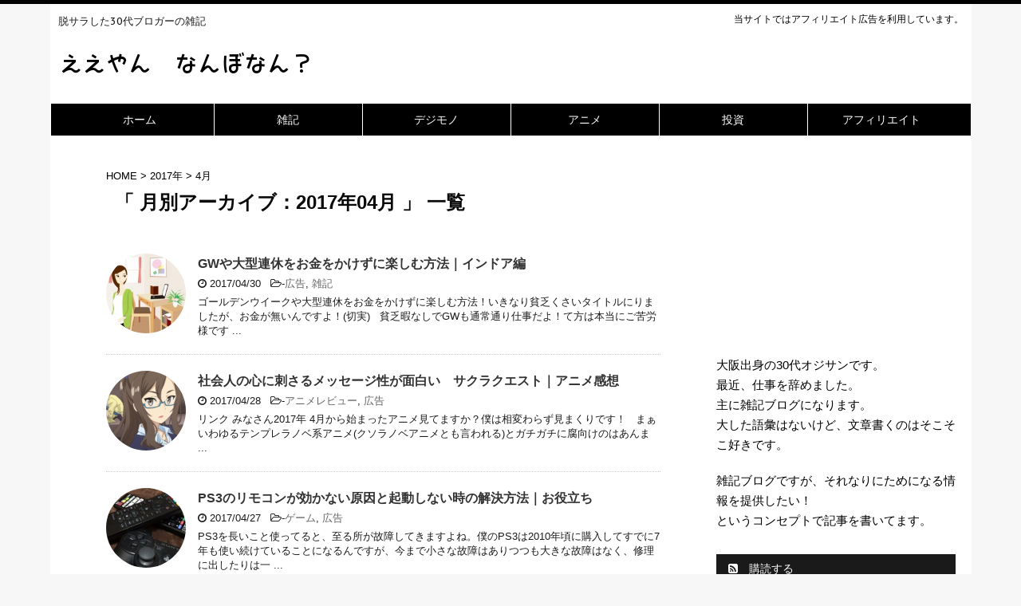

--- FILE ---
content_type: text/html; charset=UTF-8
request_url: http://eeyan-nanbo.com/2017/04
body_size: 13379
content:
<!DOCTYPE html>
<!--[if lt IE 7]>
<html class="ie6" lang="ja"> <![endif]-->
<!--[if IE 7]>
<html class="i7" lang="ja"> <![endif]-->
<!--[if IE 8]>
<html class="ie" lang="ja"> <![endif]-->
<!--[if gt IE 8]><!-->
<html lang="ja">
	<!--<![endif]-->
	<head prefix="og: http://ogp.me/ns# fb: http://ogp.me/ns/fb# article: http://ogp.me/ns/article#">
		<meta charset="UTF-8" >
		<meta name="viewport" content="width=device-width,initial-scale=1.0,user-scalable=no">
		<meta name="format-detection" content="telephone=no" >
		
					<meta name="robots" content="noindex,follow">
		
		<link rel="alternate" type="application/rss+xml" title="ええやん なんぼなん？ RSS Feed" href="http://eeyan-nanbo.com/feed" />
		<link rel="pingback" href="http://eeyan-nanbo.com/xmlrpc.php" >
		<!--[if lt IE 9]>
		<script src="http://css3-mediaqueries-js.googlecode.com/svn/trunk/css3-mediaqueries.js"></script>
		<script src="http://eeyan-nanbo.com/wp-content/themes/affinger4/js/html5shiv.js"></script>
		<![endif]-->
				<meta name='robots' content='max-image-preview:large' />
<title>4月 - 2017 - ええやん なんぼなん？</title>
<link rel='dns-prefetch' href='//ajax.googleapis.com' />
<link rel='dns-prefetch' href='//fonts.googleapis.com' />
<link rel='dns-prefetch' href='//s.w.org' />
<script id="wpp-js" src="http://eeyan-nanbo.com/wp-content/plugins/wordpress-popular-posts/assets/js/wpp.min.js?ver=7.3.3" data-sampling="0" data-sampling-rate="100" data-api-url="http://eeyan-nanbo.com/wp-json/wordpress-popular-posts" data-post-id="0" data-token="c12a6cb898" data-lang="0" data-debug="0" type="text/javascript"></script>
<script type="text/javascript">
window._wpemojiSettings = {"baseUrl":"https:\/\/s.w.org\/images\/core\/emoji\/14.0.0\/72x72\/","ext":".png","svgUrl":"https:\/\/s.w.org\/images\/core\/emoji\/14.0.0\/svg\/","svgExt":".svg","source":{"concatemoji":"http:\/\/eeyan-nanbo.com\/wp-includes\/js\/wp-emoji-release.min.js?ver=6.0.11"}};
/*! This file is auto-generated */
!function(e,a,t){var n,r,o,i=a.createElement("canvas"),p=i.getContext&&i.getContext("2d");function s(e,t){var a=String.fromCharCode,e=(p.clearRect(0,0,i.width,i.height),p.fillText(a.apply(this,e),0,0),i.toDataURL());return p.clearRect(0,0,i.width,i.height),p.fillText(a.apply(this,t),0,0),e===i.toDataURL()}function c(e){var t=a.createElement("script");t.src=e,t.defer=t.type="text/javascript",a.getElementsByTagName("head")[0].appendChild(t)}for(o=Array("flag","emoji"),t.supports={everything:!0,everythingExceptFlag:!0},r=0;r<o.length;r++)t.supports[o[r]]=function(e){if(!p||!p.fillText)return!1;switch(p.textBaseline="top",p.font="600 32px Arial",e){case"flag":return s([127987,65039,8205,9895,65039],[127987,65039,8203,9895,65039])?!1:!s([55356,56826,55356,56819],[55356,56826,8203,55356,56819])&&!s([55356,57332,56128,56423,56128,56418,56128,56421,56128,56430,56128,56423,56128,56447],[55356,57332,8203,56128,56423,8203,56128,56418,8203,56128,56421,8203,56128,56430,8203,56128,56423,8203,56128,56447]);case"emoji":return!s([129777,127995,8205,129778,127999],[129777,127995,8203,129778,127999])}return!1}(o[r]),t.supports.everything=t.supports.everything&&t.supports[o[r]],"flag"!==o[r]&&(t.supports.everythingExceptFlag=t.supports.everythingExceptFlag&&t.supports[o[r]]);t.supports.everythingExceptFlag=t.supports.everythingExceptFlag&&!t.supports.flag,t.DOMReady=!1,t.readyCallback=function(){t.DOMReady=!0},t.supports.everything||(n=function(){t.readyCallback()},a.addEventListener?(a.addEventListener("DOMContentLoaded",n,!1),e.addEventListener("load",n,!1)):(e.attachEvent("onload",n),a.attachEvent("onreadystatechange",function(){"complete"===a.readyState&&t.readyCallback()})),(e=t.source||{}).concatemoji?c(e.concatemoji):e.wpemoji&&e.twemoji&&(c(e.twemoji),c(e.wpemoji)))}(window,document,window._wpemojiSettings);
</script>
<style type="text/css">
img.wp-smiley,
img.emoji {
	display: inline !important;
	border: none !important;
	box-shadow: none !important;
	height: 1em !important;
	width: 1em !important;
	margin: 0 0.07em !important;
	vertical-align: -0.1em !important;
	background: none !important;
	padding: 0 !important;
}
</style>
	<link rel='stylesheet' id='wp-block-library-css'  href='http://eeyan-nanbo.com/wp-includes/css/dist/block-library/style.min.css?ver=6.0.11' type='text/css' media='all' />
<style id='global-styles-inline-css' type='text/css'>
body{--wp--preset--color--black: #000000;--wp--preset--color--cyan-bluish-gray: #abb8c3;--wp--preset--color--white: #ffffff;--wp--preset--color--pale-pink: #f78da7;--wp--preset--color--vivid-red: #cf2e2e;--wp--preset--color--luminous-vivid-orange: #ff6900;--wp--preset--color--luminous-vivid-amber: #fcb900;--wp--preset--color--light-green-cyan: #7bdcb5;--wp--preset--color--vivid-green-cyan: #00d084;--wp--preset--color--pale-cyan-blue: #8ed1fc;--wp--preset--color--vivid-cyan-blue: #0693e3;--wp--preset--color--vivid-purple: #9b51e0;--wp--preset--gradient--vivid-cyan-blue-to-vivid-purple: linear-gradient(135deg,rgba(6,147,227,1) 0%,rgb(155,81,224) 100%);--wp--preset--gradient--light-green-cyan-to-vivid-green-cyan: linear-gradient(135deg,rgb(122,220,180) 0%,rgb(0,208,130) 100%);--wp--preset--gradient--luminous-vivid-amber-to-luminous-vivid-orange: linear-gradient(135deg,rgba(252,185,0,1) 0%,rgba(255,105,0,1) 100%);--wp--preset--gradient--luminous-vivid-orange-to-vivid-red: linear-gradient(135deg,rgba(255,105,0,1) 0%,rgb(207,46,46) 100%);--wp--preset--gradient--very-light-gray-to-cyan-bluish-gray: linear-gradient(135deg,rgb(238,238,238) 0%,rgb(169,184,195) 100%);--wp--preset--gradient--cool-to-warm-spectrum: linear-gradient(135deg,rgb(74,234,220) 0%,rgb(151,120,209) 20%,rgb(207,42,186) 40%,rgb(238,44,130) 60%,rgb(251,105,98) 80%,rgb(254,248,76) 100%);--wp--preset--gradient--blush-light-purple: linear-gradient(135deg,rgb(255,206,236) 0%,rgb(152,150,240) 100%);--wp--preset--gradient--blush-bordeaux: linear-gradient(135deg,rgb(254,205,165) 0%,rgb(254,45,45) 50%,rgb(107,0,62) 100%);--wp--preset--gradient--luminous-dusk: linear-gradient(135deg,rgb(255,203,112) 0%,rgb(199,81,192) 50%,rgb(65,88,208) 100%);--wp--preset--gradient--pale-ocean: linear-gradient(135deg,rgb(255,245,203) 0%,rgb(182,227,212) 50%,rgb(51,167,181) 100%);--wp--preset--gradient--electric-grass: linear-gradient(135deg,rgb(202,248,128) 0%,rgb(113,206,126) 100%);--wp--preset--gradient--midnight: linear-gradient(135deg,rgb(2,3,129) 0%,rgb(40,116,252) 100%);--wp--preset--duotone--dark-grayscale: url('#wp-duotone-dark-grayscale');--wp--preset--duotone--grayscale: url('#wp-duotone-grayscale');--wp--preset--duotone--purple-yellow: url('#wp-duotone-purple-yellow');--wp--preset--duotone--blue-red: url('#wp-duotone-blue-red');--wp--preset--duotone--midnight: url('#wp-duotone-midnight');--wp--preset--duotone--magenta-yellow: url('#wp-duotone-magenta-yellow');--wp--preset--duotone--purple-green: url('#wp-duotone-purple-green');--wp--preset--duotone--blue-orange: url('#wp-duotone-blue-orange');--wp--preset--font-size--small: 13px;--wp--preset--font-size--medium: 20px;--wp--preset--font-size--large: 36px;--wp--preset--font-size--x-large: 42px;}.has-black-color{color: var(--wp--preset--color--black) !important;}.has-cyan-bluish-gray-color{color: var(--wp--preset--color--cyan-bluish-gray) !important;}.has-white-color{color: var(--wp--preset--color--white) !important;}.has-pale-pink-color{color: var(--wp--preset--color--pale-pink) !important;}.has-vivid-red-color{color: var(--wp--preset--color--vivid-red) !important;}.has-luminous-vivid-orange-color{color: var(--wp--preset--color--luminous-vivid-orange) !important;}.has-luminous-vivid-amber-color{color: var(--wp--preset--color--luminous-vivid-amber) !important;}.has-light-green-cyan-color{color: var(--wp--preset--color--light-green-cyan) !important;}.has-vivid-green-cyan-color{color: var(--wp--preset--color--vivid-green-cyan) !important;}.has-pale-cyan-blue-color{color: var(--wp--preset--color--pale-cyan-blue) !important;}.has-vivid-cyan-blue-color{color: var(--wp--preset--color--vivid-cyan-blue) !important;}.has-vivid-purple-color{color: var(--wp--preset--color--vivid-purple) !important;}.has-black-background-color{background-color: var(--wp--preset--color--black) !important;}.has-cyan-bluish-gray-background-color{background-color: var(--wp--preset--color--cyan-bluish-gray) !important;}.has-white-background-color{background-color: var(--wp--preset--color--white) !important;}.has-pale-pink-background-color{background-color: var(--wp--preset--color--pale-pink) !important;}.has-vivid-red-background-color{background-color: var(--wp--preset--color--vivid-red) !important;}.has-luminous-vivid-orange-background-color{background-color: var(--wp--preset--color--luminous-vivid-orange) !important;}.has-luminous-vivid-amber-background-color{background-color: var(--wp--preset--color--luminous-vivid-amber) !important;}.has-light-green-cyan-background-color{background-color: var(--wp--preset--color--light-green-cyan) !important;}.has-vivid-green-cyan-background-color{background-color: var(--wp--preset--color--vivid-green-cyan) !important;}.has-pale-cyan-blue-background-color{background-color: var(--wp--preset--color--pale-cyan-blue) !important;}.has-vivid-cyan-blue-background-color{background-color: var(--wp--preset--color--vivid-cyan-blue) !important;}.has-vivid-purple-background-color{background-color: var(--wp--preset--color--vivid-purple) !important;}.has-black-border-color{border-color: var(--wp--preset--color--black) !important;}.has-cyan-bluish-gray-border-color{border-color: var(--wp--preset--color--cyan-bluish-gray) !important;}.has-white-border-color{border-color: var(--wp--preset--color--white) !important;}.has-pale-pink-border-color{border-color: var(--wp--preset--color--pale-pink) !important;}.has-vivid-red-border-color{border-color: var(--wp--preset--color--vivid-red) !important;}.has-luminous-vivid-orange-border-color{border-color: var(--wp--preset--color--luminous-vivid-orange) !important;}.has-luminous-vivid-amber-border-color{border-color: var(--wp--preset--color--luminous-vivid-amber) !important;}.has-light-green-cyan-border-color{border-color: var(--wp--preset--color--light-green-cyan) !important;}.has-vivid-green-cyan-border-color{border-color: var(--wp--preset--color--vivid-green-cyan) !important;}.has-pale-cyan-blue-border-color{border-color: var(--wp--preset--color--pale-cyan-blue) !important;}.has-vivid-cyan-blue-border-color{border-color: var(--wp--preset--color--vivid-cyan-blue) !important;}.has-vivid-purple-border-color{border-color: var(--wp--preset--color--vivid-purple) !important;}.has-vivid-cyan-blue-to-vivid-purple-gradient-background{background: var(--wp--preset--gradient--vivid-cyan-blue-to-vivid-purple) !important;}.has-light-green-cyan-to-vivid-green-cyan-gradient-background{background: var(--wp--preset--gradient--light-green-cyan-to-vivid-green-cyan) !important;}.has-luminous-vivid-amber-to-luminous-vivid-orange-gradient-background{background: var(--wp--preset--gradient--luminous-vivid-amber-to-luminous-vivid-orange) !important;}.has-luminous-vivid-orange-to-vivid-red-gradient-background{background: var(--wp--preset--gradient--luminous-vivid-orange-to-vivid-red) !important;}.has-very-light-gray-to-cyan-bluish-gray-gradient-background{background: var(--wp--preset--gradient--very-light-gray-to-cyan-bluish-gray) !important;}.has-cool-to-warm-spectrum-gradient-background{background: var(--wp--preset--gradient--cool-to-warm-spectrum) !important;}.has-blush-light-purple-gradient-background{background: var(--wp--preset--gradient--blush-light-purple) !important;}.has-blush-bordeaux-gradient-background{background: var(--wp--preset--gradient--blush-bordeaux) !important;}.has-luminous-dusk-gradient-background{background: var(--wp--preset--gradient--luminous-dusk) !important;}.has-pale-ocean-gradient-background{background: var(--wp--preset--gradient--pale-ocean) !important;}.has-electric-grass-gradient-background{background: var(--wp--preset--gradient--electric-grass) !important;}.has-midnight-gradient-background{background: var(--wp--preset--gradient--midnight) !important;}.has-small-font-size{font-size: var(--wp--preset--font-size--small) !important;}.has-medium-font-size{font-size: var(--wp--preset--font-size--medium) !important;}.has-large-font-size{font-size: var(--wp--preset--font-size--large) !important;}.has-x-large-font-size{font-size: var(--wp--preset--font-size--x-large) !important;}
</style>
<link rel='stylesheet' id='pz-linkcard-css-css'  href='//eeyan-nanbo.com/wp-content/uploads/pz-linkcard/style/style.min.css?ver=2.5.6.5.1' type='text/css' media='all' />
<link rel='stylesheet' id='dashicons-css'  href='http://eeyan-nanbo.com/wp-includes/css/dashicons.min.css?ver=6.0.11' type='text/css' media='all' />
<link rel='stylesheet' id='toc-screen-css'  href='http://eeyan-nanbo.com/wp-content/plugins/table-of-contents-plus/screen.min.css?ver=2411.1' type='text/css' media='all' />
<link rel='stylesheet' id='wordpress-popular-posts-css-css'  href='http://eeyan-nanbo.com/wp-content/plugins/wordpress-popular-posts/assets/css/wpp.css?ver=7.3.3' type='text/css' media='all' />
<link rel='stylesheet' id='fonts-googleapis-montserrat-css'  href='https://fonts.googleapis.com/css?family=Montserrat%3A400&#038;ver=6.0.11' type='text/css' media='all' />
<link rel='stylesheet' id='fonts-googleapis-custom-css'  href='https://fonts.googleapis.com/css?family=PT+Sans+Caption&#038;ver=6.0.11' type='text/css' media='all' />
<link rel='stylesheet' id='normalize-css'  href='http://eeyan-nanbo.com/wp-content/themes/affinger4/css/normalize.css?ver=1.5.9' type='text/css' media='all' />
<link rel='stylesheet' id='font-awesome-css'  href='http://eeyan-nanbo.com/wp-content/themes/affinger4/css/fontawesome/css/font-awesome.min.css?ver=4.5.0' type='text/css' media='all' />
<link rel='stylesheet' id='style-css'  href='http://eeyan-nanbo.com/wp-content/themes/affinger4-child/style.css?ver=6.0.11' type='text/css' media='all' />
<link rel='stylesheet' id='single2-css'  href='http://eeyan-nanbo.com/wp-content/themes/affinger4/st-kanricss.php' type='text/css' media='all' />
<link rel='stylesheet' id='single-css'  href='http://eeyan-nanbo.com/wp-content/themes/affinger4/st-rankcss.php' type='text/css' media='all' />
<link rel='stylesheet' id='wpel-style-css'  href='http://eeyan-nanbo.com/wp-content/plugins/wp-external-links/public/css/wpel.css?ver=2.63' type='text/css' media='all' />
<link rel='stylesheet' id='st-themecss-css'  href='http://eeyan-nanbo.com/wp-content/themes/affinger4/st-themecss-loader.php?ver=6.0.11' type='text/css' media='all' />
<script type='text/javascript' src='//ajax.googleapis.com/ajax/libs/jquery/1.11.3/jquery.min.js?ver=1.11.3' id='jquery-js'></script>
<link rel="https://api.w.org/" href="http://eeyan-nanbo.com/wp-json/" />	<style type="text/css" media="all">.shortcode-star-rating{padding:0 0.5em;}.dashicons{font-size:20px;width:auto;height:auto;line-height:normal;text-decoration:inherit;vertical-align:middle;}.shortcode-star-rating [class^="dashicons dashicons-star-"]:before{color:#FCAE00;}.ssr-int{margin-left:0.2em;font-size:13px;vertical-align:middle;color:#333;}/*.shortcode-star-rating:before,.shortcode-star-rating:after{display: block;height:0;visibility:hidden;content:"\0020";}.shortcode-star-rating:after{clear:both;}*/</style>
	            <style id="wpp-loading-animation-styles">@-webkit-keyframes bgslide{from{background-position-x:0}to{background-position-x:-200%}}@keyframes bgslide{from{background-position-x:0}to{background-position-x:-200%}}.wpp-widget-block-placeholder,.wpp-shortcode-placeholder{margin:0 auto;width:60px;height:3px;background:#dd3737;background:linear-gradient(90deg,#dd3737 0%,#571313 10%,#dd3737 100%);background-size:200% auto;border-radius:3px;-webkit-animation:bgslide 1s infinite linear;animation:bgslide 1s infinite linear}</style>
            <meta name="robots" content="noindex, follow" />
<meta name="google-site-verification" content="KHCbSGR6Xzy9vHknBkXgt7rpPrRVplD6kNXovnGSf0c"/>
<style type="text/css" id="custom-background-css">
body.custom-background { background-color: #f7f7f7; }
</style>
			<style type="text/css" id="wp-custom-css">
			header .smanone ul.menu li{
        width: 185px !important;
 
}

/* ナビメニュー */
header .smanone ul.menu li{
transition: 0.1s}/*ゆっくりと色を変える*/
 
header .smanone ul.menu li:hover{
 
background-color: #222222;/*マウスオーバー時の背景色*/
}

header .smanone ul.menu li a:hover{
color: #fff !important;/*マウスオーバー時の文字色*/


 
}

.post h2{
 box-shadow: 0px 3px 5px rgba(0, 0, 0, 0.3);/*影をつける*/
}

header .smanone ul.menu li a{
        font-size: 90%; !important;/*ここを修正*/
    }		</style>
					<script>
		(function (i, s, o, g, r, a, m) {
			i['GoogleAnalyticsObject'] = r;
			i[r] = i[r] || function () {
					(i[r].q = i[r].q || []).push(arguments)
				}, i[r].l = 1 * new Date();
			a = s.createElement(o),
				m = s.getElementsByTagName(o)[0];
			a.async = 1;
			a.src = g;
			m.parentNode.insertBefore(a, m)
		})(window, document, 'script', '//www.google-analytics.com/analytics.js', 'ga');

		ga('create', 'UA-39127016-6', 'auto');
		ga('send', 'pageview');

	</script>
				<!-- OGP -->
	
			<meta name="twitter:card" content="summary_large_image">
		<meta name="twitter:site" content="@eeyan_nanbo">
		<meta name="twitter:title" content="ええやん なんぼなん？">
		<meta name="twitter:description" content="脱サラした30代ブロガーの雑記">
		<meta name="twitter:image" content="http://eeyan-nanbo.com/wp-content/themes/affinger4/images/no-img.png">
		<!-- /OGP -->
		


	<script>
		jQuery(function(){
		jQuery('.entry-content a[href^=http]')
			.not('[href*="'+location.hostname+'"]')
　		　　　.attr({target:"_blank"})
　		　;}) 
	</script>
			</head>
	<body class="archive date custom-background not-front-page" >
				<div id="st-ami">
				<div id="wrapper" class="">
				<div id="wrapper-in">
					<header id="">
						<div id="headbox-bg">
							<div class="clearfix" id="headbox">
										<nav id="s-navi" class="pcnone">
			<dl class="acordion">
				<dt class="trigger">
					<p><span class="op"><i class="fa fa-bars"></i></span></p>

					<!-- 追加メニュー -->
					
					<!-- 追加メニュー2 -->
					

				</dt>

				<dd class="acordion_tree">
				

										<div class="menu-%e3%83%a1%e3%82%a4%e3%83%b3%e3%83%a1%e3%83%8b%e3%83%a5%e3%83%bc-container"><ul id="menu-%e3%83%a1%e3%82%a4%e3%83%b3%e3%83%a1%e3%83%8b%e3%83%a5%e3%83%bc" class="menu"><li id="menu-item-28" class="menu-item menu-item-type-custom menu-item-object-custom menu-item-home menu-item-28"><a href="http://eeyan-nanbo.com/">ホーム</a></li>
<li id="menu-item-101" class="menu-item menu-item-type-taxonomy menu-item-object-category menu-item-has-children menu-item-101"><a href="http://eeyan-nanbo.com/category/freenote">雑記</a>
<ul class="sub-menu">
	<li id="menu-item-120" class="menu-item menu-item-type-taxonomy menu-item-object-category menu-item-120"><a href="http://eeyan-nanbo.com/category/freenote/game">ゲーム</a></li>
	<li id="menu-item-295" class="menu-item menu-item-type-taxonomy menu-item-object-category menu-item-295"><a href="http://eeyan-nanbo.com/category/freenote/trial">失業・裁判関係</a></li>
</ul>
</li>
<li id="menu-item-100" class="menu-item menu-item-type-taxonomy menu-item-object-category menu-item-100"><a href="http://eeyan-nanbo.com/category/digimono">デジモノ</a></li>
<li id="menu-item-37" class="menu-item menu-item-type-taxonomy menu-item-object-category menu-item-has-children menu-item-37"><a href="http://eeyan-nanbo.com/category/anime">アニメ</a>
<ul class="sub-menu">
	<li id="menu-item-38" class="menu-item menu-item-type-taxonomy menu-item-object-category menu-item-38"><a href="http://eeyan-nanbo.com/category/anime/review">アニメレビュー</a></li>
</ul>
</li>
<li id="menu-item-88" class="menu-item menu-item-type-taxonomy menu-item-object-category menu-item-has-children menu-item-88"><a href="http://eeyan-nanbo.com/category/investment">投資</a>
<ul class="sub-menu">
	<li id="menu-item-89" class="menu-item menu-item-type-taxonomy menu-item-object-category menu-item-89"><a href="http://eeyan-nanbo.com/category/investment/maneo">maneo(マネオ)</a></li>
</ul>
</li>
<li id="menu-item-1406" class="menu-item menu-item-type-taxonomy menu-item-object-category menu-item-1406"><a href="http://eeyan-nanbo.com/category/affiliate">アフィリエイト</a></li>
</ul></div>					<div class="clear"></div>

				</dd>
			</dl>
		</nav>
										<div id="header-l">
											
		<!-- キャプション -->
					<p class="descr">
				脱サラした30代ブロガーの雑記			</p>
				<!-- ロゴ又はブログ名 -->
					<p class="sitename"><a href="http://eeyan-nanbo.com/">
									<img alt="ええやん なんぼなん？" src="http://eeyan-nanbo.com/wp-content/uploads/2017/03/eeyan-top.png" >
							</a></p>
				<!-- ロゴ又はブログ名ここまで -->

	
									</div><!-- /#header-l -->
								<div id="header-r" class="smanone">
																		
	<div class="headbox">
<pre class="wp-block-preformatted">当サイトではアフィリエイト広告を利用しています。</pre>
</div>								</div><!-- /#header-r -->
							</div><!-- /#headbox-bg -->
						</div><!-- /#headbox clearfix -->
					
<div id="gazou-wide">
			<div id="st-menubox">
			<div id="st-menuwide">
				<nav class="smanone clearfix"><ul id="menu-%e3%83%a1%e3%82%a4%e3%83%b3%e3%83%a1%e3%83%8b%e3%83%a5%e3%83%bc-1" class="menu"><li class="menu-item menu-item-type-custom menu-item-object-custom menu-item-home menu-item-28"><a href="http://eeyan-nanbo.com/">ホーム</a></li>
<li class="menu-item menu-item-type-taxonomy menu-item-object-category menu-item-has-children menu-item-101"><a href="http://eeyan-nanbo.com/category/freenote">雑記</a>
<ul class="sub-menu">
	<li class="menu-item menu-item-type-taxonomy menu-item-object-category menu-item-120"><a href="http://eeyan-nanbo.com/category/freenote/game">ゲーム</a></li>
	<li class="menu-item menu-item-type-taxonomy menu-item-object-category menu-item-295"><a href="http://eeyan-nanbo.com/category/freenote/trial">失業・裁判関係</a></li>
</ul>
</li>
<li class="menu-item menu-item-type-taxonomy menu-item-object-category menu-item-100"><a href="http://eeyan-nanbo.com/category/digimono">デジモノ</a></li>
<li class="menu-item menu-item-type-taxonomy menu-item-object-category menu-item-has-children menu-item-37"><a href="http://eeyan-nanbo.com/category/anime">アニメ</a>
<ul class="sub-menu">
	<li class="menu-item menu-item-type-taxonomy menu-item-object-category menu-item-38"><a href="http://eeyan-nanbo.com/category/anime/review">アニメレビュー</a></li>
</ul>
</li>
<li class="menu-item menu-item-type-taxonomy menu-item-object-category menu-item-has-children menu-item-88"><a href="http://eeyan-nanbo.com/category/investment">投資</a>
<ul class="sub-menu">
	<li class="menu-item menu-item-type-taxonomy menu-item-object-category menu-item-89"><a href="http://eeyan-nanbo.com/category/investment/maneo">maneo(マネオ)</a></li>
</ul>
</li>
<li class="menu-item menu-item-type-taxonomy menu-item-object-category menu-item-1406"><a href="http://eeyan-nanbo.com/category/affiliate">アフィリエイト</a></li>
</ul></nav>			</div>
		</div>
	</div>

					</header>
					<div id="content-w">
					
<div id="content" class="clearfix">
	<div id="contentInner">
		<main >
			<article>
				<!--ぱんくず -->
									<div id="breadcrumb">
					<ol>
						<li><a href="http://eeyan-nanbo.com"><span>HOME</span></a> >  </li>

													<li><a href="http://eeyan-nanbo.com/2017">2017年</a> > </li>
							<li>4月</li>
											</ol>
					</div>
								<!--/ ぱんくず -->
				<!--ループ開始-->
				<h1 class="entry-title">「
											月別アーカイブ：2017年04月										」 一覧 </h1>
				<div class="kanren kadomaru">
			<dl class="clearfix">
			<dt><a href="http://eeyan-nanbo.com/gw-indoor">
											<img width="150" height="150" src="http://eeyan-nanbo.com/wp-content/uploads/2017/04/681804-150x150.jpg" class="attachment-thumbnail size-thumbnail wp-post-image" alt="女性の部屋" srcset="http://eeyan-nanbo.com/wp-content/uploads/2017/04/681804-150x150.jpg 150w, http://eeyan-nanbo.com/wp-content/uploads/2017/04/681804-100x100.jpg 100w" sizes="(max-width: 150px) 100vw, 150px" />									</a></dt>
			<dd>
								<h3><a href="http://eeyan-nanbo.com/gw-indoor">
						GWや大型連休をお金をかけずに楽しむ方法｜インドア編					</a></h3>

				<div class="blog_info ">
					<p><i class="fa fa-clock-o"></i>
						2017/04/30						&nbsp;<span class="pcone">
							<i class="fa fa-folder-open-o" aria-hidden="true"></i>-<a href="http://eeyan-nanbo.com/category/pr" rel="category tag">広告</a>, <a href="http://eeyan-nanbo.com/category/freenote" rel="category tag">雑記</a><br/>
							          </span></p>
				</div>
				<div class="smanone2">
					<p>ゴールデンウイークや大型連休をお金をかけずに楽しむ方法！いきなり貧乏くさいタイトルにりましたが、お金が無いんですよ！(切実) &nbsp; 貧乏暇なしでGWも通常通り仕事だよ！て方は本当にご苦労様です ... </p>
				</div>
			</dd>
		</dl>
			<dl class="clearfix">
			<dt><a href="http://eeyan-nanbo.com/sakuraquest">
											<img width="150" height="150" src="http://eeyan-nanbo.com/wp-content/uploads/2017/04/sakuraQ-sanae-150x150.png" class="attachment-thumbnail size-thumbnail wp-post-image" alt="香月早苗" loading="lazy" srcset="http://eeyan-nanbo.com/wp-content/uploads/2017/04/sakuraQ-sanae-150x150.png 150w, http://eeyan-nanbo.com/wp-content/uploads/2017/04/sakuraQ-sanae-100x100.png 100w" sizes="(max-width: 150px) 100vw, 150px" />									</a></dt>
			<dd>
								<h3><a href="http://eeyan-nanbo.com/sakuraquest">
						社会人の心に刺さるメッセージ性が面白い　サクラクエスト｜アニメ感想					</a></h3>

				<div class="blog_info ">
					<p><i class="fa fa-clock-o"></i>
						2017/04/28						&nbsp;<span class="pcone">
							<i class="fa fa-folder-open-o" aria-hidden="true"></i>-<a href="http://eeyan-nanbo.com/category/anime/review" rel="category tag">アニメレビュー</a>, <a href="http://eeyan-nanbo.com/category/pr" rel="category tag">広告</a><br/>
							          </span></p>
				</div>
				<div class="smanone2">
					<p>リンク みなさん2017年 4月から始まったアニメ見てますか？僕は相変わらず見まくりです！ &nbsp; まぁいわゆるテンプレラノベ系アニメ(クソラノベアニメとも言われる)とガチガチに腐向けのはあんま ... </p>
				</div>
			</dd>
		</dl>
			<dl class="clearfix">
			<dt><a href="http://eeyan-nanbo.com/ps3-remocon">
											<img width="150" height="150" src="http://eeyan-nanbo.com/wp-content/uploads/2017/04/ps3-150x150.jpg" class="attachment-thumbnail size-thumbnail wp-post-image" alt="PS3" loading="lazy" srcset="http://eeyan-nanbo.com/wp-content/uploads/2017/04/ps3-150x150.jpg 150w, http://eeyan-nanbo.com/wp-content/uploads/2017/04/ps3-100x100.jpg 100w" sizes="(max-width: 150px) 100vw, 150px" />									</a></dt>
			<dd>
								<h3><a href="http://eeyan-nanbo.com/ps3-remocon">
						PS3のリモコンが効かない原因と起動しない時の解決方法｜お役立ち					</a></h3>

				<div class="blog_info ">
					<p><i class="fa fa-clock-o"></i>
						2017/04/27						&nbsp;<span class="pcone">
							<i class="fa fa-folder-open-o" aria-hidden="true"></i>-<a href="http://eeyan-nanbo.com/category/freenote/game" rel="category tag">ゲーム</a>, <a href="http://eeyan-nanbo.com/category/pr" rel="category tag">広告</a><br/>
							          </span></p>
				</div>
				<div class="smanone2">
					<p>PS3を長いこと使ってると、至る所が故障してきますよね。僕のPS3は2010年頃に購入してすでに7年も使い続けていることになるんですが、今まで小さな故障はありつつも大きな故障はなく、修理に出したりは一 ... </p>
				</div>
			</dd>
		</dl>
			<dl class="clearfix">
			<dt><a href="http://eeyan-nanbo.com/maneo-rev">
											<img width="150" height="150" src="http://eeyan-nanbo.com/wp-content/uploads/2017/03/maneo-150x150.png" class="attachment-thumbnail size-thumbnail wp-post-image" alt="マネオ" loading="lazy" srcset="http://eeyan-nanbo.com/wp-content/uploads/2017/03/maneo-150x150.png 150w, http://eeyan-nanbo.com/wp-content/uploads/2017/03/maneo-100x100.png 100w" sizes="(max-width: 150px) 100vw, 150px" />									</a></dt>
			<dd>
								<h3><a href="http://eeyan-nanbo.com/maneo-rev">
						maneoのローンファンド、利回りが軒並み下がってきている件について					</a></h3>

				<div class="blog_info ">
					<p><i class="fa fa-clock-o"></i>
						2017/04/26						&nbsp;<span class="pcone">
							<i class="fa fa-folder-open-o" aria-hidden="true"></i>-<a href="http://eeyan-nanbo.com/category/investment/maneo" rel="category tag">maneo(マネオ)</a>, <a href="http://eeyan-nanbo.com/category/pr" rel="category tag">広告</a><br/>
							          </span></p>
				</div>
				<div class="smanone2">
					<p>ソーシャルレンディング　maneo ソーシャルレンディングのmaneo(マネオ)で投資を始めてからようやく一ヶ月が経とうとしてますが、ここにきて一つ問題が発生。 &nbsp; 問題というか、想定してい ... </p>
				</div>
			</dd>
		</dl>
			<dl class="clearfix">
			<dt><a href="http://eeyan-nanbo.com/mediation">
											<img width="150" height="150" src="http://eeyan-nanbo.com/wp-content/uploads/2017/04/639096-150x150.png" class="attachment-thumbnail size-thumbnail wp-post-image" alt="不当解雇" loading="lazy" srcset="http://eeyan-nanbo.com/wp-content/uploads/2017/04/639096-150x150.png 150w, http://eeyan-nanbo.com/wp-content/uploads/2017/04/639096-100x100.png 100w" sizes="(max-width: 150px) 100vw, 150px" />									</a></dt>
			<dd>
								<h3><a href="http://eeyan-nanbo.com/mediation">
						あっせんの申請をしてきた　労働基準監督署や労働局での手続き方法や注意事項など					</a></h3>

				<div class="blog_info ">
					<p><i class="fa fa-clock-o"></i>
						2017/04/24						&nbsp;<span class="pcone">
							<i class="fa fa-folder-open-o" aria-hidden="true"></i>-<a href="http://eeyan-nanbo.com/category/freenote/trial" rel="category tag">失業・裁判関係</a>, <a href="http://eeyan-nanbo.com/category/pr" rel="category tag">広告</a><br/>
							          </span></p>
				</div>
				<div class="smanone2">
					<p>会社を退職する理由は様々ですが、本人が望んでもない退職は悲しいものです。僕も今回会社を辞めた理由は望んでいたものではなく、言ってみればリストラみたいなもんです。ハッキリ言って全く納得してません。 &#038;n ... </p>
				</div>
			</dd>
		</dl>
			<dl class="clearfix">
			<dt><a href="http://eeyan-nanbo.com/insurance-process">
											<img width="150" height="150" src="http://eeyan-nanbo.com/wp-content/uploads/2017/04/709401-150x150.png" class="attachment-thumbnail size-thumbnail wp-post-image" alt="健康保険" loading="lazy" srcset="http://eeyan-nanbo.com/wp-content/uploads/2017/04/709401-150x150.png 150w, http://eeyan-nanbo.com/wp-content/uploads/2017/04/709401-100x100.png 100w" sizes="(max-width: 150px) 100vw, 150px" />									</a></dt>
			<dd>
								<h3><a href="http://eeyan-nanbo.com/insurance-process">
						国民健康保険と国民年金の切替手続きに行ってきた　必要書類や流れなど					</a></h3>

				<div class="blog_info ">
					<p><i class="fa fa-clock-o"></i>
						2017/04/22						&nbsp;<span class="pcone">
							<i class="fa fa-folder-open-o" aria-hidden="true"></i>-<a href="http://eeyan-nanbo.com/category/freenote/trial" rel="category tag">失業・裁判関係</a>, <a href="http://eeyan-nanbo.com/category/pr" rel="category tag">広告</a><br/>
							          </span></p>
				</div>
				<div class="smanone2">
					<p>退職した会社からようやく手続き関係の書類が届いたため、国民健康保険と国民年金の切替手続きに行ってきました。 &nbsp; 簡単な手続きの流れや注意事項を備忘録として残しておきます。今回参考にしたサイト ... </p>
				</div>
			</dd>
		</dl>
			<dl class="clearfix">
			<dt><a href="http://eeyan-nanbo.com/mini-fc-sfc">
											<img width="150" height="150" src="http://eeyan-nanbo.com/wp-content/uploads/2017/04/sfc-150x150.jpg" class="attachment-thumbnail size-thumbnail wp-post-image" alt="スーパーファミコン" loading="lazy" srcset="http://eeyan-nanbo.com/wp-content/uploads/2017/04/sfc-150x150.jpg 150w, http://eeyan-nanbo.com/wp-content/uploads/2017/04/sfc-100x100.jpg 100w" sizes="(max-width: 150px) 100vw, 150px" />									</a></dt>
			<dd>
								<h3><a href="http://eeyan-nanbo.com/mini-fc-sfc">
						スーパーファミコン クラシックミニなる商品が出るとのウワサが...収録ソフトを予想してみた					</a></h3>

				<div class="blog_info ">
					<p><i class="fa fa-clock-o"></i>
						2017/04/20						&nbsp;<span class="pcone">
							<i class="fa fa-folder-open-o" aria-hidden="true"></i>-<a href="http://eeyan-nanbo.com/category/freenote/game" rel="category tag">ゲーム</a>, <a href="http://eeyan-nanbo.com/category/pr" rel="category tag">広告</a><br/>
							          </span></p>
				</div>
				<div class="smanone2">
					<p>ファミコンミニって話題になりましたよね。 えっ知らない？転売ヤーがアホみたいに仕入れたせいで品薄になって、さらに話題になってたファミコンミニ、まぁ正式名称はニンテンドークラシックミニ というらしいです ... </p>
				</div>
			</dd>
		</dl>
			<dl class="clearfix">
			<dt><a href="http://eeyan-nanbo.com/maneo">
											<img width="150" height="150" src="http://eeyan-nanbo.com/wp-content/uploads/2017/03/maneo-150x150.png" class="attachment-thumbnail size-thumbnail wp-post-image" alt="マネオ" loading="lazy" srcset="http://eeyan-nanbo.com/wp-content/uploads/2017/03/maneo-150x150.png 150w, http://eeyan-nanbo.com/wp-content/uploads/2017/03/maneo-100x100.png 100w" sizes="(max-width: 150px) 100vw, 150px" />									</a></dt>
			<dd>
								<h3><a href="http://eeyan-nanbo.com/maneo">
						投資ド素人がソーシャルレンディングのmaneoを始めてみた					</a></h3>

				<div class="blog_info ">
					<p><i class="fa fa-clock-o"></i>
						2017/04/18						&nbsp;<span class="pcone">
							<i class="fa fa-folder-open-o" aria-hidden="true"></i>-<a href="http://eeyan-nanbo.com/category/investment/maneo" rel="category tag">maneo(マネオ)</a>, <a href="http://eeyan-nanbo.com/category/pr" rel="category tag">広告</a><br/>
							          </span></p>
				</div>
				<div class="smanone2">
					<p>ソーシャルレンディング　maneo 投資とか全くやった事ないんですけど、仕事辞めたしやっぱ何かしらブログ以外の収入も欲しいなぁと思って、投資始めました！ &nbsp; 投資に関しては昔から何度かやって ... </p>
				</div>
			</dd>
		</dl>
			<dl class="clearfix">
			<dt><a href="http://eeyan-nanbo.com/breaktime">
											<img width="150" height="150" src="http://eeyan-nanbo.com/wp-content/uploads/2017/08/2a546236a899c15a376fef52855d5090_s-150x150.jpg" class="attachment-thumbnail size-thumbnail wp-post-image" alt="サボリーマン" loading="lazy" srcset="http://eeyan-nanbo.com/wp-content/uploads/2017/08/2a546236a899c15a376fef52855d5090_s-150x150.jpg 150w, http://eeyan-nanbo.com/wp-content/uploads/2017/08/2a546236a899c15a376fef52855d5090_s-100x100.jpg 100w" sizes="(max-width: 150px) 100vw, 150px" />									</a></dt>
			<dd>
								<h3><a href="http://eeyan-nanbo.com/breaktime">
						仕事のサボり方6選を紹介！これであなたも立派なサボリーマン					</a></h3>

				<div class="blog_info ">
					<p><i class="fa fa-clock-o"></i>
						2017/04/17						&nbsp;<span class="pcone">
							<i class="fa fa-folder-open-o" aria-hidden="true"></i>-<a href="http://eeyan-nanbo.com/category/pr" rel="category tag">広告</a>, <a href="http://eeyan-nanbo.com/category/freenote" rel="category tag">雑記</a><br/>
							          </span></p>
				</div>
				<div class="smanone2">
					<p>いやー仕事ってホント嫌ですよね。まぁ僕は仕事が嫌で前の仕事辞めたわけじゃないですけど、基本的には嫌いですよそりゃ。 &nbsp; 好きな事ややりたい事が仕事になって、それで飯を食っていけたら一番いいん ... </p>
				</div>
			</dd>
		</dl>
			<dl class="clearfix">
			<dt><a href="http://eeyan-nanbo.com/call-block">
											<img width="150" height="150" src="http://eeyan-nanbo.com/wp-content/uploads/2017/04/099831-150x150.png" class="attachment-thumbnail size-thumbnail wp-post-image" alt="女性" loading="lazy" srcset="http://eeyan-nanbo.com/wp-content/uploads/2017/04/099831-150x150.png 150w, http://eeyan-nanbo.com/wp-content/uploads/2017/04/099831-100x100.png 100w" sizes="(max-width: 150px) 100vw, 150px" />									</a></dt>
			<dd>
								<h3><a href="http://eeyan-nanbo.com/call-block">
						勧誘やテレアポの迷惑電話撃退法や対策方法まとめ					</a></h3>

				<div class="blog_info ">
					<p><i class="fa fa-clock-o"></i>
						2017/04/15						&nbsp;<span class="pcone">
							<i class="fa fa-folder-open-o" aria-hidden="true"></i>-<a href="http://eeyan-nanbo.com/category/pr" rel="category tag">広告</a>, <a href="http://eeyan-nanbo.com/category/freenote" rel="category tag">雑記</a><br/>
							          </span></p>
				</div>
				<div class="smanone2">
					<p>テレアポや勧誘電話ってほんっと迷惑ですよね。以前の記事で、投資マンションのテレアポが迷惑電話だよねって記事を書きましたが、この記事では具体的な迷惑電話の対策を考えてみました。 &nbsp; 対策方法と ... </p>
				</div>
			</dd>
		</dl>
	</div>
					<div class="st-pagelink">
	<span aria-current="page" class="page-numbers current">1</span>
<a class="page-numbers" href="http://eeyan-nanbo.com/2017/04/page/2">2</a>
<a class="page-numbers" href="http://eeyan-nanbo.com/2017/04/page/3">3</a>
<a class="next page-numbers" href="http://eeyan-nanbo.com/2017/04/page/2">次へ &raquo;</a>	</div>
			</article>
		</main>
	</div>
	<!-- /#contentInner -->
	<div id="side">
	<aside>

					<div class="side-topad">
				<div class="widget_text ad"><div class="textwidget custom-html-widget"><script async src="//pagead2.googlesyndication.com/pagead/js/adsbygoogle.js"></script>
<!-- 300*250 -->
<ins class="adsbygoogle"
     style="display:inline-block;width:300px;height:250px"
     data-ad-client="ca-pub-9594938794438894"
     data-ad-slot="7006155127"></ins>
<script>
(adsbygoogle = window.adsbygoogle || []).push({});
</script></div></div><div class="ad"><p style="display:none">プロフィール</p>			<div class="textwidget"><p>大阪出身の30代オジサンです。<br />
最近、仕事を辞めました。<br />
主に雑記ブログになります。<br />
大した語彙はないけど、文章書くのはそこそこ好きです。</p>
<p>雑記ブログですが、それなりにためになる情報を提供したい！<br />
というコンセプトで記事を書いてます。</p>
</div>
		</div><div class="ad"><div class="rssbox"><a href="http://eeyan-nanbo.com//?feed=rss2"><i class="fa fa-rss-square"></i>&nbsp;購読する</a></div></div><div class="ad">			<div class="textwidget"><a class="twitter-timeline" data-height="300" href="https://twitter.com/eeyan_nanbo">Tweets by eeyan_nanbo</a> <script async src="//platform.twitter.com/widgets.js" charset="utf-8"></script></div>
		</div>
<div class="ad">

</div>
<div class="widget_text ad"><p style="display:none">スポンサーリンク</p><div class="textwidget custom-html-widget"><script async src="//pagead2.googlesyndication.com/pagead/js/adsbygoogle.js"></script>
<!-- 300*250 -->
<ins class="adsbygoogle"
     style="display:inline-block;width:300px;height:250px"
     data-ad-client="ca-pub-9594938794438894"
     data-ad-slot="7006155127"></ins>
<script>
(adsbygoogle = window.adsbygoogle || []).push({});
</script></div></div><div class="ad"><p style="display:none">カテゴリー</p><form action="http://eeyan-nanbo.com" method="get"><label class="screen-reader-text" for="categories-dropdown-2">カテゴリー</label><select  name='cat' id='categories-dropdown-2' class='postform' >
	<option value='-1'>カテゴリーを選択</option>
	<option class="level-0" value="8">maneo(マネオ)</option>
	<option class="level-0" value="10">おトクな情報</option>
	<option class="level-0" value="4">お知らせ</option>
	<option class="level-0" value="3">アニメ</option>
	<option class="level-0" value="2">アニメレビュー</option>
	<option class="level-0" value="15">アフィリエイト</option>
	<option class="level-0" value="13">ゲーム</option>
	<option class="level-0" value="11">デジモノ</option>
	<option class="level-0" value="14">失業・裁判関係</option>
	<option class="level-0" value="16">広告</option>
	<option class="level-0" value="9">雑記</option>
</select>
</form>
<script type="text/javascript">
/* <![CDATA[ */
(function() {
	var dropdown = document.getElementById( "categories-dropdown-2" );
	function onCatChange() {
		if ( dropdown.options[ dropdown.selectedIndex ].value > 0 ) {
			dropdown.parentNode.submit();
		}
	}
	dropdown.onchange = onCatChange;
})();
/* ]]> */
</script>

			</div><div class="ad"><p style="display:none">アーカイブ</p>
			<ul>
					<li><a href='http://eeyan-nanbo.com/2019/11'>2019年11月</a></li>
	<li><a href='http://eeyan-nanbo.com/2019/01'>2019年1月</a></li>
	<li><a href='http://eeyan-nanbo.com/2018/12'>2018年12月</a></li>
	<li><a href='http://eeyan-nanbo.com/2018/10'>2018年10月</a></li>
	<li><a href='http://eeyan-nanbo.com/2018/09'>2018年9月</a></li>
	<li><a href='http://eeyan-nanbo.com/2018/08'>2018年8月</a></li>
	<li><a href='http://eeyan-nanbo.com/2018/07'>2018年7月</a></li>
	<li><a href='http://eeyan-nanbo.com/2018/06'>2018年6月</a></li>
	<li><a href='http://eeyan-nanbo.com/2018/05'>2018年5月</a></li>
	<li><a href='http://eeyan-nanbo.com/2018/04'>2018年4月</a></li>
	<li><a href='http://eeyan-nanbo.com/2018/03'>2018年3月</a></li>
	<li><a href='http://eeyan-nanbo.com/2018/02'>2018年2月</a></li>
	<li><a href='http://eeyan-nanbo.com/2018/01'>2018年1月</a></li>
	<li><a href='http://eeyan-nanbo.com/2017/12'>2017年12月</a></li>
	<li><a href='http://eeyan-nanbo.com/2017/11'>2017年11月</a></li>
	<li><a href='http://eeyan-nanbo.com/2017/10'>2017年10月</a></li>
	<li><a href='http://eeyan-nanbo.com/2017/09'>2017年9月</a></li>
	<li><a href='http://eeyan-nanbo.com/2017/08'>2017年8月</a></li>
	<li><a href='http://eeyan-nanbo.com/2017/07'>2017年7月</a></li>
	<li><a href='http://eeyan-nanbo.com/2017/06'>2017年6月</a></li>
	<li><a href='http://eeyan-nanbo.com/2017/05'>2017年5月</a></li>
	<li><a href='http://eeyan-nanbo.com/2017/04' aria-current="page">2017年4月</a></li>
	<li><a href='http://eeyan-nanbo.com/2017/03'>2017年3月</a></li>
			</ul>

			</div><div class="ad"><div id="search">
	<form method="get" id="searchform" action="http://eeyan-nanbo.com/">
		<label class="hidden" for="s">
					</label>
		<input type="text" placeholder="検索するテキストを入力" value="" name="s" id="s" />
		<input type="image" src="http://eeyan-nanbo.com/wp-content/themes/affinger4/images/search.png" alt="検索" id="searchsubmit" />
	</form>
</div>
<!-- /stinger --> </div><div class="widget_text ad"><div class="textwidget custom-html-widget"><a href="https://px.a8.net/svt/ejp?a8mat=25IUY3+21TRSI+NTS+74CE9" rel="nofollow">
<img border="0" width="300" height="250" alt="" src="https://www23.a8.net/svt/bgt?aid=130210347124&wid=001&eno=01&mid=s00000003088001196000&mc=1"></a>
<img border="0" width="1" height="1" src="https://www14.a8.net/0.gif?a8mat=25IUY3+21TRSI+NTS+74CE9" alt=""></div></div>			</div>
		
					<div class="kanren kadomaru">
							<dl class="clearfix">
				<dt><a href="http://eeyan-nanbo.com/utaware">
													<img width="150" height="150" src="http://eeyan-nanbo.com/wp-content/uploads/2019/11/715LDhXAZKL._SL1237_-150x150.jpg" class="attachment-thumbnail size-thumbnail wp-post-image" alt="" loading="lazy" srcset="http://eeyan-nanbo.com/wp-content/uploads/2019/11/715LDhXAZKL._SL1237_-150x150.jpg 150w, http://eeyan-nanbo.com/wp-content/uploads/2019/11/715LDhXAZKL._SL1237_-100x100.jpg 100w" sizes="(max-width: 150px) 100vw, 150px" />											</a></dt>
				<dd>
										<div class="blog_info ">
						<p>2019/11/14</p>
					</div>
					<h5><a href="http://eeyan-nanbo.com/utaware">【感想】うたわれるもの偽りの仮面と二人の白皇のレビュー</a></h5>

					<div class="smanone2">
											</div>
				</dd>
			</dl>
					<dl class="clearfix">
				<dt><a href="http://eeyan-nanbo.com/anime-2018-autumn">
													<img width="150" height="150" src="http://eeyan-nanbo.com/wp-content/uploads/2019/01/51iReJAVGL-150x150.jpg" class="attachment-thumbnail size-thumbnail wp-post-image" alt="ゴールデンカムイ" loading="lazy" srcset="http://eeyan-nanbo.com/wp-content/uploads/2019/01/51iReJAVGL-150x150.jpg 150w, http://eeyan-nanbo.com/wp-content/uploads/2019/01/51iReJAVGL-100x100.jpg 100w" sizes="(max-width: 150px) 100vw, 150px" />											</a></dt>
				<dd>
										<div class="blog_info ">
						<p>2019/01/04</p>
					</div>
					<h5><a href="http://eeyan-nanbo.com/anime-2018-autumn">ダークホースが多い！2018年秋アニメ感想｜面白ったランキング</a></h5>

					<div class="smanone2">
											</div>
				</dd>
			</dl>
					<dl class="clearfix">
				<dt><a href="http://eeyan-nanbo.com/affiliate-income-2018-9-11">
													<img width="150" height="150" src="http://eeyan-nanbo.com/wp-content/uploads/2018/12/amazon-150x150.png" class="attachment-thumbnail size-thumbnail wp-post-image" alt="アマゾンの収益" loading="lazy" srcset="http://eeyan-nanbo.com/wp-content/uploads/2018/12/amazon-150x150.png 150w, http://eeyan-nanbo.com/wp-content/uploads/2018/12/amazon-100x100.png 100w" sizes="(max-width: 150px) 100vw, 150px" />											</a></dt>
				<dd>
										<div class="blog_info ">
						<p>2018/12/26</p>
					</div>
					<h5><a href="http://eeyan-nanbo.com/affiliate-income-2018-9-11">2018年9～11月分のアフィリエイト報酬！立ち止まらずに書き続ける！</a></h5>

					<div class="smanone2">
											</div>
				</dd>
			</dl>
					<dl class="clearfix">
				<dt><a href="http://eeyan-nanbo.com/anime-2018-summer">
													<img width="150" height="150" src="http://eeyan-nanbo.com/wp-content/uploads/2018/10/hataraku-150x150.png" class="attachment-thumbnail size-thumbnail wp-post-image" alt="ゴールデンカムイ" loading="lazy" srcset="http://eeyan-nanbo.com/wp-content/uploads/2018/10/hataraku-150x150.png 150w, http://eeyan-nanbo.com/wp-content/uploads/2018/10/hataraku-100x100.png 100w" sizes="(max-width: 150px) 100vw, 150px" />											</a></dt>
				<dd>
										<div class="blog_info ">
						<p>2018/10/08</p>
					</div>
					<h5><a href="http://eeyan-nanbo.com/anime-2018-summer">2018年夏アニメ感想！夏らしい熱い作品が多かった！｜面白ったランキング</a></h5>

					<div class="smanone2">
											</div>
				</dd>
			</dl>
					<dl class="clearfix">
				<dt><a href="http://eeyan-nanbo.com/affiliate-income-2018-08">
													<img width="150" height="150" src="http://eeyan-nanbo.com/wp-content/uploads/2018/10/0da314e13c4114e3baffc10a7ac3a8dd_s-150x150.jpg" class="attachment-thumbnail size-thumbnail wp-post-image" alt="ネットビジネス" loading="lazy" srcset="http://eeyan-nanbo.com/wp-content/uploads/2018/10/0da314e13c4114e3baffc10a7ac3a8dd_s-150x150.jpg 150w, http://eeyan-nanbo.com/wp-content/uploads/2018/10/0da314e13c4114e3baffc10a7ac3a8dd_s-100x100.jpg 100w" sizes="(max-width: 150px) 100vw, 150px" />											</a></dt>
				<dd>
										<div class="blog_info ">
						<p>2018/10/02</p>
					</div>
					<h5><a href="http://eeyan-nanbo.com/affiliate-income-2018-08">2018年8月分のアフィリエイト報酬！今は仕込み期間...ですかね</a></h5>

					<div class="smanone2">
											</div>
				</dd>
			</dl>
				</div>		
		<div id="mybox">
			<div class="widget_text ad"><div class="textwidget custom-html-widget"><img src="http://img.qurl.jp/rank2.gif?id=63740" alt="" width="1" height="1" border="0"></div></div><div class="ad"><div class="rssbox"><a href="http://eeyan-nanbo.com//?feed=rss2"><i class="fa fa-rss-square"></i>&nbsp;購読する</a></div></div><div class="widget_text ad"><div class="textwidget custom-html-widget"><script async src="//pagead2.googlesyndication.com/pagead/js/adsbygoogle.js"></script>
<!-- 300*250 -->
<ins class="adsbygoogle"
     style="display:inline-block;width:300px;height:250px"
     data-ad-client="ca-pub-9594938794438894"
     data-ad-slot="7006155127"></ins>
<script>
(adsbygoogle = window.adsbygoogle || []).push({});
</script></div></div>		</div>

		<div id="scrollad">
						<!--ここにgoogleアドセンスコードを貼ると規約違反になるので注意して下さい-->
			
		</div>
	</aside>
</div>
<!-- /#side -->
</div>
<!--/#content -->
</div><!-- /contentw -->
<footer>
<div id="footer">
<div id="footer-in">
<div class="footermenubox clearfix "><ul id="menu-%e3%83%95%e3%83%83%e3%82%bf%e3%83%bc%e7%94%a8" class="footermenust"><li id="menu-item-104" class="menu-item menu-item-type-custom menu-item-object-custom menu-item-home menu-item-104"><a href="http://eeyan-nanbo.com">ホーム</a></li>
<li id="menu-item-106" class="menu-item menu-item-type-taxonomy menu-item-object-category menu-item-106"><a href="http://eeyan-nanbo.com/category/information">お知らせ</a></li>
<li id="menu-item-105" class="menu-item menu-item-type-post_type menu-item-object-page menu-item-105"><a href="http://eeyan-nanbo.com/auto-sitemap">サイトマップ</a></li>
<li id="menu-item-1807" class="menu-item menu-item-type-post_type menu-item-object-page menu-item-1807"><a href="http://eeyan-nanbo.com/privacypolicy">プライバシーポリシー・免責事項</a></li>
<li id="menu-item-1808" class="menu-item menu-item-type-post_type menu-item-object-page menu-item-1808"><a href="http://eeyan-nanbo.com/profile">運営者情報</a></li>
</ul></div>
	<!-- フッターのメインコンテンツ -->
	<h3 class="footerlogo">
	<!-- ロゴ又はブログ名 -->
			<a href="http://eeyan-nanbo.com/">
				
			<img alt="ええやん なんぼなん？" src="http://eeyan-nanbo.com/wp-content/uploads/2017/03/eeyan-top.png" >
					</a>
		</h3>

	<p>
		<a href="http://eeyan-nanbo.com/">脱サラした30代ブロガーの雑記</a>
	</p>
		
	<div class="headbox">
<pre class="wp-block-preformatted">当サイトではアフィリエイト広告を利用しています。</pre>
</div></div>
</div>
</footer>
</div>
<!-- /#wrapperin -->
</div>
<!-- /#wrapper -->
</div><!-- /#st-ami -->
<p class="copyr" data-copyr>Copyright&copy; ええやん なんぼなん？ ,  2026 AllRights Reserved.</p><script type='text/javascript' id='toc-front-js-extra'>
/* <![CDATA[ */
var tocplus = {"visibility_show":"\u958b\u304f","visibility_hide":"\u9589\u3058\u308b","width":"Auto"};
/* ]]> */
</script>
<script type='text/javascript' src='http://eeyan-nanbo.com/wp-content/plugins/table-of-contents-plus/front.min.js?ver=2411.1' id='toc-front-js'></script>
<script type='text/javascript' src='http://eeyan-nanbo.com/wp-content/themes/affinger4/js/base.js?ver=6.0.11' id='base-js'></script>
<script type='text/javascript' src='http://eeyan-nanbo.com/wp-content/themes/affinger4/js/scroll.js?ver=6.0.11' id='scroll-js'></script>
<script type='text/javascript' src='http://eeyan-nanbo.com/wp-content/themes/affinger4/js/jquery.tubular.1.0.js?ver=6.0.11' id='jquery.tubular-js'></script>
	<script>
		(function (window, document, $, undefined) {
			'use strict';

			$(function () {
				var s = $('[data-copyr]'), t = $('#footer-in');
				
				s.length && t.length && t.append(s);
			});
		}(window, window.document, jQuery));
	</script>		<div id="page-top"><a href="#wrapper" class="fa fa-angle-up"></a></div>
	</body></html>


--- FILE ---
content_type: text/html; charset=utf-8
request_url: https://www.google.com/recaptcha/api2/aframe
body_size: 254
content:
<!DOCTYPE HTML><html><head><meta http-equiv="content-type" content="text/html; charset=UTF-8"></head><body><script nonce="CgjFHXF5zDkaM-R_X1JTrQ">/** Anti-fraud and anti-abuse applications only. See google.com/recaptcha */ try{var clients={'sodar':'https://pagead2.googlesyndication.com/pagead/sodar?'};window.addEventListener("message",function(a){try{if(a.source===window.parent){var b=JSON.parse(a.data);var c=clients[b['id']];if(c){var d=document.createElement('img');d.src=c+b['params']+'&rc='+(localStorage.getItem("rc::a")?sessionStorage.getItem("rc::b"):"");window.document.body.appendChild(d);sessionStorage.setItem("rc::e",parseInt(sessionStorage.getItem("rc::e")||0)+1);localStorage.setItem("rc::h",'1768492478473');}}}catch(b){}});window.parent.postMessage("_grecaptcha_ready", "*");}catch(b){}</script></body></html>

--- FILE ---
content_type: text/plain
request_url: https://www.google-analytics.com/j/collect?v=1&_v=j102&a=932202017&t=pageview&_s=1&dl=http%3A%2F%2Feeyan-nanbo.com%2F2017%2F04&ul=en-us%40posix&dt=4%E6%9C%88%20-%202017%20-%20%E3%81%88%E3%81%88%E3%82%84%E3%82%93%20%E3%81%AA%E3%82%93%E3%81%BC%E3%81%AA%E3%82%93%EF%BC%9F&sr=1280x720&vp=1280x720&_u=IEBAAEABAAAAACAAI~&jid=742778929&gjid=331790608&cid=744745100.1768492468&tid=UA-39127016-6&_gid=185729392.1768492468&_r=1&_slc=1&z=1012641438
body_size: -285
content:
2,cG-V2699NVTYD